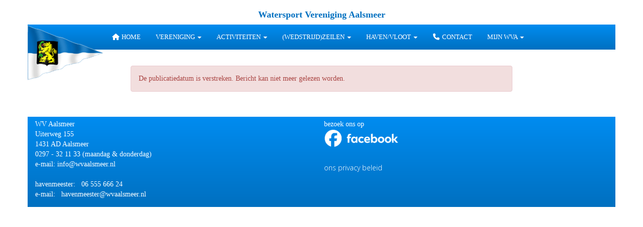

--- FILE ---
content_type: text/html; charset=UTF-8
request_url: https://www.wvaalsmeer.nl/nieuws/fijne-feestdagen
body_size: 3926
content:
<!DOCTYPE html>
<html>
<head>
<meta http-equiv="X-UA-Compatible" content="IE=edge" />
<meta charset="UTF-8">
<meta name="viewport" content="width=device-width, initial-scale=1">
<meta property="og:title" content="Fijne Feestdagen - WV Aalsmeer (powered by e-captain.nl)" />
<meta property="og:image" content="" />  
<meta property="og:url" content="https://www.wvaalsmeer.nl/nieuws/fijne-feestdagen" />
<title>Fijne Feestdagen - WV Aalsmeer (powered by e-captain.nl)</title>
<link rel="shortcut icon" type="image/x-icon" href="https://www.wvaalsmeer.nl/images/favicon.ico">
<link rel="apple-touch-icon" href="https://www.wvaalsmeer.nl/images/favicon.ico">

	<link type="text/css" media="screen" rel="stylesheet" href="/inc/jquery/ui/jquery-ui.css">
<link href="/inc/bootstrap/3.3.7/css/bootstrap.min.css" rel="stylesheet" media="all">
<link rel="stylesheet" type="text/css" href="/cms/page8_0_53.css">
<link href="/inc/fontawesome/css/v4-shims.css" rel="stylesheet">
<link href="/inc/fontawesome/css/all.min.css" rel="stylesheet">
<link type="text/css" media="screen" rel="stylesheet" href="/inc/bootstrap-datepicker/css/bootstrap-datepicker3.css">
<link type="text/css" media="screen" rel="stylesheet" href="/inc/bootstrap/css/awesome-bootstrap-checkbox.css">

	<link rel="stylesheet" href="/inc/bootstrap/css/bootstrap-submenu.css">
	<!-- Latest compiled and minified JavaScript -->
<script type="text/javascript" src="/inc/jquery/jquery-1.11.3.min.js"></script>
<script type="text/javascript" src="/inc/jquery/ui/jquery-ui.min.js"></script>
<script type="text/javascript" src="/inc/jquery/ui/jquery.ui.touch-punch.min.js"></script>
<script src="/inc/bootstrap/3.3.7/js/bootstrap.min.js"></script>
<!--[if lt IE 9]>
<script type="text/javascript" src="/inc/js/cms2/respond.min.js"></script>
<![endif]-->

<SCRIPT type="text/javascript" src="/inc/js/showdialog.js?1601017453"></SCRIPT>
<SCRIPT type="text/javascript" src="/inc/js/widgets/backbutton.js?1492515548"></SCRIPT>
<SCRIPT type="text/javascript" src="/inc/js/widgets/ajaxoverlay.js?1492515548"></SCRIPT>
<SCRIPT type="text/javascript" src="/inc/js/widgets/refreshwidget.js?1609234483"></SCRIPT>
<SCRIPT type="text/javascript" src="/inc/js/protectemail.js?1499778285"></SCRIPT>
<SCRIPT type="text/javascript" src="/inc/js/cms2menu.js?1568361755"></SCRIPT>
<SCRIPT type="text/javascript" src="/inc/js/cms2/scrolling.js?1492515548"></SCRIPT>


	<script type="text/javascript" src="/inc/bootstrap/js/bootstrap-submenu.min.js"></script>
        <script type="text/javascript" src="/inc/bootstrap/js/bootstrap-hover-dropdown.min.js"></script>

					<script>
						function consentGranted() {}
						function consentDenied() {}
					</script>
					

</head>
<body>
<header id='sect706'><div class="container outercontainer nopadding">
<div class="row" id="row706"><div class="col-xs-12 col-sm-12 col-md-12" id="col707" style='padding-left:0px;padding-top:0px;padding-right:0px;padding-bottom:0px;'><div id='c705'><p><a href="/standaard" target="_self"> <img class="img-responsive" src="/images/wva-logo-thumb.png" alt="wva-logo" style="position: absolute; left: 0px; top: 51px; z-index: 1;" /></a></p></div><div id='c665'><h1 style="text-align: center;"><span style="text-align: center; color: #0070c0; font-family: verdana; font-weight: bold; font-size: 18px;">Watersport Vereniging Aalsmeer</span></h1></div><div id='c282'><nav class="navbar yamm navbar-default" id="navMenu1">
				<div class="container-fluid" style="background-color: transparent;"><div class="navbar-header"><button type="button" class="navbar-toggle collapsed" data-toggle="collapse" data-target="#colMenu1">
		<span class="sr-only">Toggle navigation</span>
		<span class="icon-bar"></span>
		<span class="icon-bar"></span>
		<span class="icon-bar"></span>
		</button></div>
<div class="collapse navbar-collapse" id="colMenu1"><ul class="nav navbar-nav"><li><a href="/standaard"><i class="fa fa-fw fa-home"></i> Home</a></li><li class="dropdown"><a  class="dropdown-toggle" style="cursor: pointer;" data-toggle="dropdown" data-hover="dropdown" data-close-others="false">Vereniging <span class="caret"></span></a><ul class="dropdown-menu dropdown-menu-left" role="menu"><li><a href="/passanten">Passanten informatie</a></li><li class="dropdown-submenu"><a  style="cursor: pointer;" data-toggle="dropdown" data-hover="dropdown" data-close-others="false">Organisatie</a><ul class="dropdown-menu dropdown-menu-left" role="menu"><li><a href="/bestuur">Bestuur</a></li><li><a href="/commissies">Commissies</a></li><li><a href="/vertouwenspersoon">Vertrouwenspersoon</a></li><li><a href="/bestanden/verenigingsplan-2023-2027.pdf">Verenigingsplan</a></li></ul></li><li class="dropdown-submenu"><a  style="cursor: pointer;" data-toggle="dropdown" data-hover="dropdown" data-close-others="false">Reglementen</a><ul class="dropdown-menu dropdown-menu-left" role="menu"><li><a href="/bestanden/privacy-policy-wva.pdf">AVG verklaring</a></li><li><a href="/bestanden/statuten-2003.pdf">Statuten</a></li><li><a href="/bestanden/2025-11-29-huishoudelijkreglement.pdf">Huishoudelijk reglement</a></li><li><a href="/bestanden/2025-11-29-havenreglement.pdf">Havenreglement</a></li><li><a href="/bestanden/2025-11-29-winterstallingreglement.pdf">Winterstalling reglement</a></li><li><a href="/bestanden/gebruiksreglementverenigingsboten-2017.pdf">Gebruiksreglement vloot</a></li></ul></li><li><a href="/tarieven">Tarieven</a></li><li><a href="/lid-worden">Lid worden?</a></li><li><a href="/poelpraat">Clubblad "Poelpraat"</a></li><li><a href="/ledenlijst"><i class="fa fa-fw fa-lock"></i> Ledenlijst</a></li><li><a href="/prestaties">Wall Of Fame</a></li><li><a href="/prijzen-en-onderscheidingen">Ere gallerij</a></li><li><a href="/wva-in-het-nieuws">WVA in de media</a></li></ul></li><li class="dropdown"><a  class="dropdown-toggle" style="cursor: pointer;" data-toggle="dropdown" data-hover="dropdown" data-close-others="false">Activiteiten <span class="caret"></span></a><ul class="dropdown-menu dropdown-menu-left" role="menu"><li><a href="/totale-agenda">Jaar agenda</a></li><li><a href="/waw">WoensdagAvondWedstrijden (WAW)</a></li><li><a href="/sloeproeien">sloeproeien</a></li><li><a href="/havenkoor">Havenkoor "Poelzangers"</a></li><li><a href="/motorboottocht">Motorboottocht</a></li><li><a href="/klaverjassen">Klaverjassen</a></li></ul></li><li class="dropdown"><a  class="dropdown-toggle" style="cursor: pointer;" data-toggle="dropdown" data-hover="dropdown" data-close-others="false">(wedstrijd)zeilen <span class="caret"></span></a><ul class="dropdown-menu dropdown-menu-left" role="menu"><li><a href="/noticeboard">NOTICEBOARD</a></li><li><a href="/uitslagen-zeilwedstrijden"><i class="fa fa-fw fa-trophy"></i> UITSLAGEN / RESULTS</a></li><li><a href="/waw-2025-uitslagen"><i class="fa fa-fw fa-trophy"></i> WAW UITSLAGEN 2025</a></li><li><a href="/snowball">Snowball Matchrace Series</a></li><li><a href="/grandprix">Grand Prix d'Aalsmeer Dragon</a></li><li><a href="/vrijwilligers-wedstrijden">VRIJWILLIGERS INFO</a></li></ul></li><li class="dropdown"><a  class="dropdown-toggle" style="cursor: pointer;" data-toggle="dropdown" data-hover="dropdown" data-close-others="false">HAVEN/VLOOT <span class="caret"></span></a><ul class="dropdown-menu dropdown-menu-left" role="menu"><li><a href="/pincode-hek">pincode hek</a></li><li><a href="/haven-vloot22">Plattegrond haven</a></li><li><a href="/ligplaats-overzicht"><i class="fa fa-fw fa-lock"></i> Wie ligt waar?</a></li><li><a href="/haven-vloot23">Boot reserveren</a></li><li><a href="/onlinebootgebruikvoorbereiding"><i class="fa fa-fw fa-ship"></i> Online boot gebruik voorbereiding</a></li><li><a href="/onzevloot">Onze vloot</a></li><li><a href="/bestanden/gebruiksreglementverenigingsboten-2017.pdf">Gebruiksreglement vloot</a></li><li><a href="/klachten">Klachten/schade aan vloot</a></li><li><a href="/winterstalling">Opgave formulier winterstalling</a></li><li><a href="/afwezigheid-registreren">Afwezigheid haven melden</a></li></ul></li><li><a href="/contact3"><i class="fa fa-fw fa-phone"></i> Contact</a></li><li class="dropdown"><a  class="dropdown-toggle" style="cursor: pointer;" data-toggle="dropdown" data-hover="dropdown" data-close-others="false">Mijn WVA <span class="caret"></span></a><ul class="dropdown-menu dropdown-menu-left" role="menu"><li><a href="/mijn-captain/login">Inloggen</a></li><li><a href="/stukken-alv">Stukken voor de ALV</a></li><li><a href="/mijn-captain/declaraties">Declaraties</a></li><li><a href="/algemene-klachten">klachten formulier</a></li><li><a href="/opgeven-alleen-digitale-poelpraat">Opgeven alleen digitale Poelpraat</a></li><li><a href="/activiteiten/functies">Opgeven bardienst/parkeerdienst</a></li><li><a href="/onlinebarvoorbereiding">Online barvoorbereiding</a></li><li><a href="/mijn-captain/marktplaats">WVA marktplaats</a></li><li><a href="/mijn-captain/account">Inlog gegevens aanpassen</a></li><li><a href="/mijn-captain/mijn-gegevens">gegevens aanpassen</a></li><li><a href="/mijn-captain/facturen">Mijn Facturen</a></li></ul></li></ul></div>	</div>
		</nav></div></div></div>
</div>
</header>

<div id="divmain"  style='padding-top:32px;padding-bottom:0px;'><section id="pagemain">
<section id="sect21"><div class="container">
<div class="row" id="row21"><div class="col-xs-12 col-sm-2 col-md-2" id="col159"></div><div class="col-xs-12 col-sm-8 col-md-8" id="col931"><div id='c2315'></div><div id='c298'>

<div id="widgetContainerw10227" class="widgetContainer" data-widgetid="w10227" style="position: relative; clear: both;">
    <div id="w10227">
                    <div class="alert alert-danger" role="alert">De publicatiedatum is verstreken. Bericht kan niet meer gelezen worden.</div>
            </div>
</div>
</div></div><div class="col-xs-12 col-sm-2 col-md-2" id="col932"></div></div>
</div></section></section>
</div><div id='sect3606'><div class="container outercontainer">
<div class="row" id="row3606"><div class="col-xs-12 col-sm-12 col-md-12" id="col3607"><div id='c3608'>
		<div id='paddingwidget_w18394' style='height: 30px;'>&nbsp;</div>
		</div></div></div>
</div>
</div>
<footer id='sect2881'><div class="container outercontainer">
<div class="row" id="row2881"><div class="col-xs-12 col-sm-6 col-md-6" id="col2882" style='padding-left:0px;padding-right:0px;padding-bottom:5px;'><div id='c2883'><div style="background-image: linear-gradient(to bottom, #008cf0, #0070c0); color: #ffffff; padding: 5px 0px 5px 15px; height: 180px;">WV Aalsmeer<br />Uiterweg 155<br />1431 AD Aalsmeer<br />0297 - 32 11 33 (maandag &amp; donderdag) <br />e-mail: <span style="unicode-bidi:bidi-override; direction:rtl;" translate="no">ofni</span><span style="display:none" translate="no">.[antispam].</span>&#64;wvaalsmeer.nl<br /><br />havenmeester:&nbsp; &nbsp;06 555 666 24<br />e-mail:&nbsp; &nbsp;<span style="unicode-bidi:bidi-override; direction:rtl;" translate="no">retseemnevah</span><span style="display:none" translate="no">.[antispam].</span>&#64;wvaalsmeer.nl</div></div></div><div class="col-xs-12 col-sm-6 col-md-6" id="col2908" style='padding-left:0px;padding-right:0px;padding-bottom:5px;'><div id='c2909'><div style="background-image: linear-gradient(to bottom, #008cf0, #0070c0); color: #ffffff; padding: 5px 0px 5px 5px; height: 180px;">bezoek ons op<br /><a href="https://www.facebook.com/watersportverenigingaalsmeer" target="_blank" rel="noopener"> <img class="img-responsive" src="/images/facebook-2-thumb.png" alt="facebook 2" /></a>
<p>&nbsp;</p>
<p><a href="/bestanden/privacy-policy-wva.pdf" style="color: white;">ons privacy beleid</a></p>
</div></div></div></div>
</div>
</footer>
	

	<script type="text/javascript">$('.dropdown-submenu > a').submenupicker();</script>
</body>
</html>


--- FILE ---
content_type: text/css
request_url: https://www.wvaalsmeer.nl/cms/page8_0_53.css
body_size: 4321
content:
@import url(https://fonts.googleapis.com/css?family=Open+Sans:300|);html{height:100%;}body{margin:0;padding:0;-webkit-font-smoothing:antialiased;-moz-font-smoothing:antialiased;-o-font-smoothing:antialiased;-moz-osx-font-smoothing:grayscale;}p{word-wrap:break-word;}*{outline:0 !important;}.nopadding{padding:0px;}.col-lg-1,.col-lg-10,.col-lg-11,.col-lg-12,.col-lg-2,.col-lg-3,.col-lg-4,.col-lg-5,.col-lg-6,.col-lg-7,.col-lg-8,.col-lg-9,.col-md-1,.col-md-10,.col-md-11,.col-md-12,.col-md-2,.col-md-3,.col-md-4,.col-md-5,.col-md-6,.col-md-7,.col-md-8,.col-md-9,.col-sm-1,.col-sm-10,.col-sm-11,.col-sm-12,.col-sm-2,.col-sm-3,.col-sm-4,.col-sm-5,.col-sm-6,.col-sm-7,.col-sm-8,.col-sm-9,.col-xs-1,.col-xs-10,.col-xs-11,.col-xs-12,.col-xs-2,.col-xs-3,.col-xs-4,.col-xs-5,.col-xs-6,.col-xs-7,.col-xs-8,.col-xs-9,.container{padding-left:10px;padding-right:10px;}.row{margin-left:-10px;margin-right:-10px;}.equalheight{overflow:hidden;}@media not print{.eqcol{margin-bottom:-99999px !important;padding-bottom:99999px !important;}}@-webkit-keyframes rotate{from{-webkit-transform:rotate(0deg);transform:rotate(0deg);} to{-webkit-transform:rotate(360deg);transform:rotate(360deg);}}@keyframes rotate{from{-webkit-transform:rotate(0deg);transform:rotate(0deg);} to{-webkit-transform:rotate(360deg);transform:rotate(360deg);}}.alert-success,.alert-success p{color:#3C763D !important;}.alert-danger,.alert-danger p{color:#A94442 !important;}.alert-warning,.alert-warning p{color:#8A6D3B !important;}.alert-info,.alert-info p{color:#31708F !important;}.imgcontainer{position:relative;}.imgdesc{float:left;position:absolute;left:0px;bottom:0px;color:#FFF !important;width:100%;background-color:rgba(0,0,0,0.6);font-size:11px !important;padding:3px;}.fa{font-family:FontAwesome !important;font-style:normal !important;font-weight:normal !important;}@media print{.col-md-1,.col-md-2,.col-md-3,.col-md-4,.col-md-5,.col-md-6,.col-md-7,.col-md-8,.col-md-9,.col-md-10,.col-md-11,.col-md-12{float:left;}.col-md-12{width:100%;} .col-md-11{width:91.66666666666666%;} .col-md-10{width:83.33333333333334%;} .col-md-9{width:75%;} .col-md-8{width:66.66666666666666%;} .col-md-7{width:58.333333333333336%;}.col-md-6{width:50%;} .col-md-5{width:41.66666666666667%;} .col-md-4{width:33.33333333333333%;} .col-md-3{width:25%;} .col-md-2{width:16.666666666666664%;} .col-md-1{width:8.333333333333332%;}.col-md-pull-12{right:100%;} .col-md-pull-11{right:91.66666666666666%;} .col-md-pull-10{right:83.33333333333334%;} .col-md-pull-9{right:75%;} .col-md-pull-8{right:66.66666666666666%;}.col-md-pull-7{right:58.333333333333336%;} .col-md-pull-6{right:50%;} .col-md-pull-5{right:41.66666666666667%;} .col-md-pull-4{right:33.33333333333333%;} .col-md-pull-3{right:25%;}.col-md-pull-2{right:16.666666666666664%;} .col-md-pull-1{right:8.333333333333332%;} .col-md-pull-0{right:0;}.col-md-push-12{left:100%;} .col-md-push-11{left:91.66666666666666%;} .col-md-push-10{left:83.33333333333334%;} .col-md-push-9{left:75%;}.col-md-push-8{left:66.66666666666666%;} .col-md-push-7{left:58.333333333333336%;}.col-md-push-6{left:50%;} .col-md-push-5{left:41.66666666666667%;} .col-md-push-4{left:33.33333333333333%;} .col-md-push-3{left:25%;} .col-md-push-2{left:16.666666666666664%;} .col-md-push-1{left:8.333333333333332%;}.col-md-push-0{left:0;}.col-md-offset-12{margin-left:100%;} .col-md-offset-11{margin-left:91.66666666666666%;} .col-md-offset-10{margin-left:83.33333333333334%;} .col-md-offset-9{margin-left:75%;} .col-md-offset-8{margin-left:66.66666666666666%;}.col-md-offset-7{margin-left:58.333333333333336%;} .col-md-offset-6{margin-left:50%;} .col-md-offset-5{margin-left:41.66666666666667%;} .col-md-offset-4{margin-left:33.33333333333333%;} .col-md-offset-3{margin-left:25%;}.col-md-offset-2{margin-left:16.666666666666664%;} .col-md-offset-1{margin-left:8.333333333333332%;} .col-md-offset-0{margin-left:0;}a[href]:after{content:"";}}#cboxContent{box-sizing:border-box;}#cboxLoadedContent{overflow:auto;-webkit-overflow-scrolling:touch;}.table-borderless td,.table-borderless th{border:0 !important;}.hand{cursor:pointer;}.caret{border-top:4px solid;}.imageCenterer{width:10000px;position:absolute;left:50%;top:0;margin-left:-5000px;}option{color:#555 !important;}.datepicker th{color:#999;}.datepicker td{color:#555555;}.tooltip>.tooltip-inner{color:#FFF !important;font-size:12px !important;max-width:none;white-space:nowrap;}.mark,mark{background-color:#ff0;} .container{max-width:1170px;}.ui-tooltip{background:#000;padding:5px;border:0;box-shadow:none;}.ui-tooltip-content{color:#FFF;font-size:12px;}p,div{color:#5C595C;font-size:14px;font-family:Verdana;font-weight:normal;font-style:normal;text-decoration:none;text-transform:none;}small{color:#DCD4DC}h1,.h1{color:#0070C0;font-size:16px;font-family:Verdana;font-weight:bold;font-style:normal;text-decoration:none;text-transform:none;}h1 small{color:#0095FF}h2,.h2{color:#0070C0;font-size:18px;font-family:Open Sans,Helvetica;font-weight:300;font-style:normal;text-decoration:none;text-transform:none;}h2 small{color:#0095FF}h3,.h3{color:#0070C0;font-size:16px;font-family:Verdana;font-weight:normal;font-style:normal;text-decoration:none;text-transform:none;}h3 small{color:#0095FF}h4,.h4{color:#0070C0;font-size:14px;font-family:Open Sans,Helvetica;font-weight:300;font-style:normal;text-decoration:none;text-transform:none;}h4 small{color:#0095FF}a{color:#0070C0;font-family:Open Sans,Helvetica;font-weight:300;font-style:normal;text-decoration:none;text-transform:none;}a:visited{color:#295A96;font-family:Open Sans,Helvetica;font-weight:300;font-style:normal;text-decoration:none;text-transform:none;}a:hover{color:#0099FF;font-family:Verdana;font-weight:normal;font-style:normal;text-decoration:none;text-transform:none;}a.btn,button.btn{color:#FFF;font-size:14px;font-family:Trebuchet MS;font-weight:normal;font-style:normal;text-decoration:none;text-transform:none;color:#FFFF00;background-color:#0070C0;border:1px solid #0070C0;padding:6px 12px;border-radius:4px;}a.btn:focus,button.btn:focus,a.btn:active,button.btn:active,a.btn:active:hover,button.btn:active:hover,a.btn:hover,button.btn:hover,a.btn[disabled],button.btn[disabled],button.btn-default[disabled]:hover,a.btn-default[disabled]:hover{background-color:#0061A7;border:1px solid #0061A7;color:#FFFF00;}.mce-content-body,body{background-color:#FFF;} .pagination>li>a{color:#3D3D3D;font-weight:bold;} .pagination>li>a>span{color:#3D3D3D;font-weight:bold;} .pagination>.active>a{color:#FFFF00;background-color:#0070C0;border-color:#0070C0;font-weight:bold;} .progress-bar{background-color:#0070C0;}.centerimage{display:block;margin-left:auto;margin-right:auto;width:50%;}ul{list-style-type:disc;}li::marker{font-size:1.8em;color:#0070C0;}.WVAtable,{border:solid #0070C0 1px;padding:0px;}.panel-heading{text-align:center;}h3.panel-title{font-family:"verdana","arial";text-align:center;color:yellow;}.btn a:hover{color:#ffff00;}btn-default a:hover{color:#ffff00;}@media (max-width:629px){img#optionalstuff{display:none;}div#optionalstuff{display:none;}}#col2309{padding:0px 0px 0px 10px;margin-left:20px;}h2{border-bottom:1px solid #0070c0;}.box1{border:1px solid #0070C0;margin:15px 15px;width:95%;height:auto;box-shadow:5px 5px lightgrey;border-radius:10px;padding:10px;}.menubox{background-image:linear-gradient(#008CEF,#0070C0);border-radius:10px;box-shadow:3px 3px lightgrey;margin-top:20px;color:#FFF;}.menubox ul{list-style-type:none;color:#FFF;font-weight:strong;padding:0px;}.menubox a{color:#FFF;}.menubox a:hover{color:#ffff00;}.menubox a:hover{font-size:90%;}.menubox li a{display:block;padding:4px 0px 4px 14px;}.menubox li{border-bottom:1px solid #FFF;}.menubox li:last-child{border-bottom:none;}#c965{border:1px solid #0070C0;box-shadow:5px 5px lightgrey;border-radius:10px;padding:10px 10px 10px 10px;margin:5px 0px 15px 0px;}#pagemain p,#pagemain div{color:#5C595C;font-size:14px;font-family:Verdana;font-weight:normal;font-style:normal;text-decoration:none;text-transform:none;}#pagemain small{color:#DCD4DC}#pagemain h1,#pagemain .h1{color:#0070C0;font-size:16px;font-family:Verdana;font-weight:bold;font-style:normal;text-decoration:none;text-transform:none;}#pagemain h1 small{color:#0095FF}#pagemain a{color:#0070C0;font-family:Open Sans,Helvetica;font-weight:300;font-style:normal;text-decoration:none;text-transform:none;}#pagemain a:visited{color:#295A96;font-family:Open Sans,Helvetica;font-weight:300;font-style:normal;text-decoration:none;text-transform:none;}#pagemain a:hover{color:#0099FF;font-family:Verdana;font-weight:normal;font-style:normal;text-decoration:none;text-transform:none;}#pagemain a.btn,#pagemain button.btn{color:#FFF;font-size:14px;font-family:Trebuchet MS;font-weight:normal;font-style:normal;text-decoration:none;text-transform:none;color:#FFFF00;background-color:#0070C0;border:1px solid #0070C0;padding:6px 12px;border-radius:4px;}#pagemain a.btn:focus,#pagemain button.btn:focus,#pagemain a.btn:active,#pagemain button.btn:active,#pagemain a.btn:active:hover,#pagemain button.btn:active:hover,#pagemain a.btn:hover,#pagemain button.btn:hover,#pagemain a.btn[disabled],#pagemain button.btn[disabled],#pagemain button.btn-default[disabled]:hover,#pagemain a.btn-default[disabled]:hover{background-color:#0061A7;border:1px solid #0061A7;color:#FFFF00;}#pagemain{background-color:#FFF;}#pagemain .pagination>li>a{color:#3D3D3D;font-weight:bold;}#pagemain .pagination>li>a>span{color:#3D3D3D;font-weight:bold;}#pagemain .pagination>.active>a{color:#FFFF00;background-color:#0070C0;border-color:#0070C0;font-weight:bold;}#pagemain .progress-bar{background-color:#0070C0;}#pagemain{padding-right:5px;padding-left:5px;}#pagemain.centerimage ,#pagemain .centerimage{display:block;margin-left:auto;margin-right:auto;width:50%;}#pagemain ul{list-style-type:disc;}li::marker{font-size:1.8em;color:#0070C0;}#pagemain.WVAtable,,#pagemain .WVAtable,{border:solid #0070C0 1px;padding:0px;}#pagemain.panel-heading,#pagemain .panel-heading{text-align:center;}#pagemain.btn a:hover,#pagemain .btn a:hover{color:#ffff00;}btn-default a:hover{color:#ffff00;}@media (max-width:629px){img#optionalstuff{display:none;}div#optionalstuff{display:none;}}#col2309{padding:0px 0px 0px 10px;margin-left:20px;}h2{border-bottom:1px solid #0070c0;}#pagemain.box1,#pagemain .box1{border:1px solid #0070C0;margin:15px 15px;width:95%;height:auto;box-shadow:5px 5px lightgrey;border-radius:10px;padding:10px;}#pagemain.menubox,#pagemain .menubox{background-image:linear-gradient(#008CEF,#0070C0);border-radius:10px;box-shadow:3px 3px lightgrey;margin-top:20px;color:#FFF;}#pagemain.menubox ul,#pagemain .menubox ul{list-style-type:none;color:#FFF;font-weight:strong;padding:0px;}#pagemain.menubox a,#pagemain .menubox a{color:#FFF;}#pagemain.menubox a:hover,#pagemain .menubox a:hover{color:#ffff00;}#pagemain.menubox a:hover,#pagemain .menubox a:hover{font-size:90%;}#pagemain.menubox li a ,#pagemain .menubox li a{display:block;padding:4px 0px 4px 14px;}#pagemain.menubox li,#pagemain .menubox li{border-bottom:1px solid #FFF;}#pagemain.menubox li:last-child,#pagemain .menubox li:last-child{border-bottom:none;}#c965{border:1px solid #0070C0;box-shadow:5px 5px lightgrey;border-radius:10px;padding:10px 10px 10px 10px;margin:5px 0px 15px 0px;}#navMenu1.navbar-default .navbar-brand{color:#FCFFFF;font-size:16px;font-family:Verdana;font-weight:normal;font-style:normal;text-decoration:underline;text-transform:none;} #navMenu1.navbar-default .input-group-btn>.btn{border-radius:0px 4px 4px 0px;margin-left:0px;height:34px;font-size:14px;}@media (max-width:767px){#navMenu1.navbar-default .navbar-form{margin:0;}}@media (min-width:767px){#navMenu1.navbar-default .navbar-brand{padding-top:15px;}}#navMenu1.navbar-default .navbar-brand:hover,#navMenu1.navbar-default .navbar-brand:focus{color:#FFF;font-size:16px;font-family:Verdana;font-weight:normal;font-style:normal;text-decoration:underline;text-transform:none;}#navMenu1.navbar-default .navbar-nav>li>a,#navMenu1.navbar-default .navbar-nav>li>a i{color:#FFF;font-size:13px;font-family:Verdana;font-weight:normal;font-style:normal;text-decoration:none;text-transform:uppercase;}@media (min-width:767px){#navMenu1.navbar-default .navbar-nav>li>a{padding-top:15px;padding-bottom:15px;}}#navMenu1.navbar .navbar-nav{display:inline-block !important;float:none !important;vertical-align:top;}#navMenu1.navbar .navbar-collapse{text-align:center;}#navMenu1.navbar-default .navbar-nav>li>a:hover,#navMenu1.navbar-default .navbar-nav>li>a:focus,#navMenu1.navbar-default .navbar-nav>li>a:hover i,#navMenu1.navbar-default .navbar-nav>li>a:focus i{color:#FFFF00;font-size:13px;font-family:Verdana;font-weight:normal;font-style:normal;text-decoration:none;text-transform:uppercase;background-color:#0070C0;}#navMenu1.navbar-default .navbar-nav>.active>a,#navMenu1.navbar-default .navbar-nav>.active>a i,#navMenu1.navbar-default .navbar-nav>.active>a:hover,#navMenu1.navbar-default .navbar-nav>.active>a:focus{color:#FFFF00;font-size:13px;font-family:Verdana;font-weight:normal;font-style:normal;text-decoration:none;text-transform:uppercase;background-color:#0070C0;}#navMenu1.navbar-default .navbar-nav>.open>a,#navMenu1.navbar-default .navbar-nav>.open>a:hover,#navMenu1.navbar-default .navbar-nav>.open>a:focus{color:#FFFF00;font-size:13px;font-family:Verdana;font-weight:normal;font-style:normal;text-decoration:none;text-transform:uppercase;background-color:#0070C0;}#navMenu1.navbar-default .navbar-nav .dropdown-menu>li>a,#navMenu1.navbar-default .navbar-nav .dropdown-menu>li>a i,#navMenu1.navbar-default .navbar-nav .dropdown-menu{color:#FFF;font-size:12px;font-family:Verdana;font-weight:normal;font-style:normal;text-decoration:none;text-transform:none;background-color:#0070C0;background-color:#0070C0;}#navMenu1.navbar-default .navbar-nav .dropdown-menu>li>a:hover,#navMenu1.navbar-default .navbar-nav .dropdown-menu>li>a:focus,#navMenu1.navbar-default .navbar-nav .dropdown-menu>li>a:hover i,#navMenu1.navbar-default .navbar-nav .dropdown-menu>li>a:focus i{color:#FFFF00;font-size:12px;font-family:Verdana;font-weight:normal;font-style:normal;text-decoration:none;text-transform:none;background-color:#0070C0;}#navMenu1.navbar-default .navbar-nav .dropdown-menu>.active>a,#navMenu1.navbar-default .navbar-nav .dropdown-menu>.active>a i,#navMenu1.navbar-default .navbar-nav .dropdown-menu>.active>a:hover,#navMenu1.navbar-default .navbar-nav .dropdown-menu>.active>a:focus,#navMenu1.navbar-default .navbar-nav .dropdown-menu>.active>a:hover i,#navMenu1.navbar-default .navbar-nav .dropdown-menu>.active>a:focus i{color:#FFFF00;font-size:12px;font-family:Verdana;font-weight:normal;font-style:normal;text-decoration:none;text-transform:none;background-color:#0070C0;}#navMenu1.navbar-default .navbar-nav .dropdown-menu>.open>a,#navMenu1.navbar-default .navbar-nav .dropdown-menu>.open>a:hover,#navMenu1.navbar-default .navbar-nav .dropdown-menu>.open>a:focus,#navMenu1.navbar-default .navbar-nav .dropdown-menu>.open>a:hover i,#navMenu1.navbar-default .navbar-nav .dropdown-menu>.open>a:focus i{color:#FFFF00;font-size:12px;font-family:Verdana;font-weight:normal;font-style:normal;text-decoration:none;text-transform:none;background-color:#0070C0;}@media (max-width:767px){#navMenu1.navbar-default .navbar-nav .dropdown-menu .multicolumn-content{width:auto !important;}}#navMenu1.navbar-default .navbar-nav .dropdown-menu .multicolumn-content li a{color:#FFF;font-size:12px;font-family:Verdana;font-weight:normal;font-style:normal;text-decoration:none;text-transform:none;background-color:#0070C0;line-height:20px;}#navMenu1.navbar-default .navbar-nav .dropdown-menu .multicolumn-content li a:hover{color:#FFFF00;font-size:12px;font-family:Verdana;font-weight:normal;font-style:normal;text-decoration:none;text-transform:none;background-color:#0070C0;line-height:20px;}#navMenu1.navbar-default .navbar-nav .dropdown-menu .multicolumn-content .multicolumn-header{color:#FFF;font-size:12px;font-family:Verdana;font-weight:normal;font-style:normal;text-decoration:none;text-transform:none;background-color:#0070C0;font-weight:bold;font-size:125%;margin-top:10px;margin-bottom:10px;}#navMenu1.navbar-default{}#navMenu1.navbar-default{background-color:rgba(0,112,192,1);}#navMenu1.navbar-default,#navMenu1.navbar-default .container{border-color:#0070C0;border-width:0px;border-radius:0px;background-image:-webkit-gradient(linear,left 0%,left 100%,from(#008CF0),to(#0070C0));background-image:-webkit-linear-gradient(top,#008CF0,0%,#0070C0,100%);background-image:-moz-linear-gradient(top,#008CF0 0%,#0070C0 100%);background-image:linear-gradient(to bottom,#008CF0 0%,#0070C0 100%);background-repeat:repeat-x;filter:progid:DXImageTransform.Microsoft.gradient(startColorstr='#ff008CF0',endColorstr='#ff0070C0',GradientType=0);}@media (min-width:767px){#navMenu1.navbar-default .container-fluid{padding-left:0;padding-right:0;} #navMenu1.navbar-default .navbar-collapse{padding-left:0;}}#navMenu1.navbar .divider-vertical{height:50px;margin:0;border-right:1px solid #00528D;border-left:1px solid #0070C0;}#navMenu1.navbar .divider{background-color:#0070C0;height:1px;margin:9px 0;overflow:hidden;}@media (max-width:767px){#navMenu1.navbar-default .navbar-collapse .nav>.divider-vertical{display:none;}}#navMenu1.navbar-default .fa{line-height:50% !important;}.fa{font-family:FontAwesome !important;font-style:normal !important;font-weight:normal !important;}#navMenu1.navbar-default .navbar-nav>.dropdown>.active>a .caret{border-top-color:#FFF;border-bottom-color:#FFF;}#navMenu1.navbar-default .navbar-nav>.dropdown>a:hover .caret,#navMenu1.navbar-default .navbar-nav>.dropdown>a:focus .caret{border-top-color:#FFFF00;border-bottom-color:#FFFF00;}#navMenu1.navbar-default .navbar-nav>.open>a .caret,#navMenu1.navbar-default .navbar-nav>.open>a:hover .caret,#navMenu1.navbar-default .navbar-nav>.open>a:focus .caret{border-top-color:#FFFF00;border-bottom-color:#FFFF00;}#navMenu1.navbar-default .navbar-toggle{border-color:#0070C0;}#navMenu1.navbar-default .navbar-toggle:hover,#navMenu1.navbar-default .navbar-toggle:focus{background-color:#0070C0;}#navMenu1.navbar-default .navbar-toggle .icon-bar{background-color:#FFF;}#navMenu1.navbar-default .navbar-toggle:hover .icon-bar,#navMenu1.navbar-default .navbar-toggle:focus .icon-bar{background-color:#FFFF00;}@media (max-width:767px){#navMenu1.navbar-default .navbar-nav .open .dropdown-menu>li>a{color:#FFF;background-color:#0070C0;} #navMenu1.navbar-default .navbar-nav .open .dropdown-menu>li>a:hover,#navMenu1.navbar-default .navbar-nav .open .dropdown-menu>li>a:focus{color:#FFFF00;background-color:#0070C0;}}#blockquote_1{margin:0px;background-color:#FFF;padding:5px 15px;}#blockquote_1.blockquote_center{text-align:center;}#blockquote_1.blockquote_right{text-align:right;}#blockquote_1 blockquote{border-left:5px #EEEEEE solid;border-right:0;border-top:0;border-bottom:0;margin:10px 0;}#blockquote_1 blockquote p{font-size:18px;color:#000;}#blockquote_1 blockquote footer{color:#777;font-size:15px;}#blockquote_1 a:link,#blockquote_1 a:visited,#blockquote_1 a:active,#blockquote_1 a:hover{color:#777 !important;font-size:15px !important;text-decoration:none;font-weight:normal;cursor:pointer;}#divider_1{color:black;background:linear-gradient(to right,transparent,#0070C0,transparent);text-align:center;height:2px;max-width:100%;margin:10px auto;border:0px;}#divider_2{color:black;background:linear-gradient(to right,transparent,#0070C0,transparent);text-align:center;height:2px;max-width:100%;margin:10px auto;border:0px;}#navMenu1.navbar{margin-bottom:0px;} #w10227 .media-infobox,#w10227 .media-infobox a:link{margin:8px 0;font-size:11px !important;}#w10227 .media-image{width:calc(100vw - 10px);position:relative;left:50%;right:50%;margin-left:-50vw;margin-right:-50vw;}